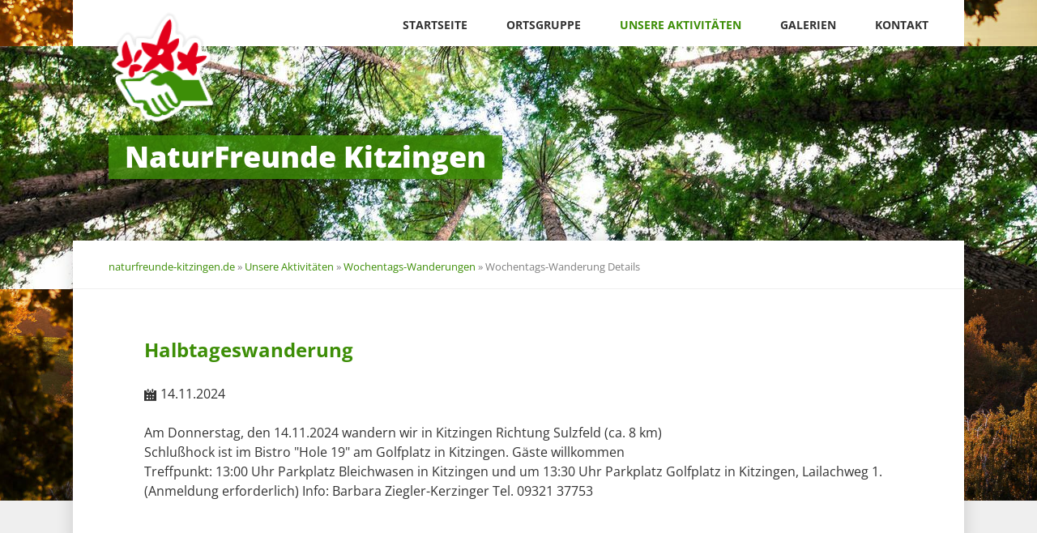

--- FILE ---
content_type: text/html; charset=UTF-8
request_url: https://naturfreunde-kitzingen.de/wanderungen/wochentags-wanderung/details/halbtageswanderung-49.html
body_size: 3797
content:
<!DOCTYPE html>
<html lang="de">
<head>
<meta charset="UTF-8">
<title>Halbtageswanderung - NaturFreunde Kitzingen e.V.</title>
<base href="https://naturfreunde-kitzingen.de/">
<meta name="robots" content="index,follow">
<meta name="description" content="">
<meta name="generator" content="Contao Open Source CMS">
<link rel="canonical" href="https://naturfreunde-kitzingen.de/wanderungen/wochentags-wanderung/details/halbtageswanderung-49.html">
<meta name="viewport" content="width=device-width,initial-scale=1.0,shrink-to-fit=no,viewport-fit=cover">
<link rel="stylesheet" href="/bundles/contaocookiebar/simple.20b653dc.css">
<link rel="stylesheet" href="/assets/css/icons.min.css,columns.css,glightbox.min.css,normalize.css,main.c...-848f3d0a.css"><script src="/assets/js/jquery.min.js,modernizr.min.js-8c3275e4.js"></script>

<script src="/bundles/contaocookiebar/cookiebar.f2d9506d.js"></script>
</head>
<body id="top" class="vision-fullwidth">
<header>
<!-- indexer::stop -->
<h1 class="ce_rsce_vision_logo" id="logo">
<a href="">
<img src="/assets/images/0/naturfreunde-kitzingen-logo-cc1b759e.png" width="120" height="125" alt="naturfreunde-kitzingen.de">
</a>
</h1>
<!-- indexer::continue -->
<!-- indexer::stop -->
<nav class="mod_navigation block" id="nav-main">
<a href="/wanderungen/wochentags-wanderung/details/halbtageswanderung-49.html#skipNavigation16" class="invisible">Navigation überspringen</a>
<ul>
<li>
<a href="/" title="Startseite">Startseite</a>
</li>
<li class="submenu">
<a href="/ortsgruppe.html" title="Ortsgruppe" class="submenu">Ortsgruppe</a>
<ul>
<li>
<a href="/satzung.html" title="Satzung">Satzung</a>
</li>
<li>
<a href="/geschichte.html" title="Geschichte">Geschichte</a>
</li>
<li>
<a href="/vereinsstruktur.html" title="Vereinsstruktur">Vereinsstruktur</a>
</li>
<li>
<a href="/mitglied-werden.html" title="Mitglied werden">Mitglied werden</a>
</li>
</ul>
</li>
<li class="submenu trail">
<a href="/wanderungen.html" title="Unsere Aktivitäten" class="submenu trail">Unsere Aktivitäten</a>
<ul>
<li>
<a href="/wanderungen.html" title="Wanderungen">Wanderungen</a>
</li>
<li class="trail">
<a href="/wanderungen/wochentags-wanderungen.html" title="Wochentags-Wanderungen" class="trail">Wochentags-Wanderungen</a>
</li>
<li>
<a href="/radtouren.html" title="Radtouren">Radtouren</a>
</li>
<li>
<a href="/wanderreisen.html" title="Wanderreisen">Wanderreisen</a>
</li>
<li>
<a href="/veranstaltungen-der-naturfreunde-ortsgruppe-wuerzburg-veitshoechheim.html" title="Ortsgruppe Würzburg-Veitshöchheim">Ortsgruppe Würzburg-Veitshöchheim</a>
</li>
</ul>
</li>
<li>
<a href="/galerien.html" title="Galerien">Galerien</a>
</li>
<li class="submenu">
<a href="/kontakt.html" title="Kontakt" class="submenu">Kontakt</a>
<ul>
<li>
<a href="/impressum.html" title="Impressum">Impressum</a>
</li>
<li>
<a href="/datenschutz.html" title="Datenschutz">Datenschutz</a>
</li>
</ul>
</li>
</ul>
<span id="skipNavigation16" class="invisible"></span>
</nav>
<!-- indexer::continue -->
<!-- indexer::stop -->
<nav class="mod_navigation block">
<a href="/wanderungen/wochentags-wanderung/details/halbtageswanderung-49.html#skipNavigation17" class="invisible">Navigation überspringen</a>
<select id="nav-main-mobile" class="tl_chosen chzn-done">
<option value="/" class="">
Startseite		</option>
<option value="/ortsgruppe.html" class="submenu">
Ortsgruppe		</option>
<option value="/satzung.html" class="">
– Satzung		</option>
<option value="/geschichte.html" class="">
– Geschichte		</option>
<option value="/vereinsstruktur.html" class="">
– Vereinsstruktur		</option>
<option value="/mitglied-werden.html" class="">
– Mitglied werden		</option>
<option value="/wanderungen.html" class="submenu trail">
Unsere Aktivitäten		</option>
<option value="/wanderungen.html" class="">
– Wanderungen		</option>
<option value="/wanderungen/wochentags-wanderungen.html" class="trail">
– Wochentags-Wanderungen		</option>
<option value="/radtouren.html" class="">
– Radtouren		</option>
<option value="/wanderreisen.html" class="">
– Wanderreisen		</option>
<option value="/veranstaltungen-der-naturfreunde-ortsgruppe-wuerzburg-veitshoechheim.html" class="">
– Ortsgruppe Würzburg-Veitshöchheim		</option>
<option value="/galerien.html" class="">
Galerien		</option>
<option value="/kontakt.html" class="submenu">
Kontakt		</option>
<option value="/impressum.html" class="">
– Impressum		</option>
<option value="/datenschutz.html" class="">
– Datenschutz		</option>
</select>
<span id="skipNavigation17" class="invisible"></span>
</nav>
<!-- indexer::continue -->
</header>
<section id="image-main">
<div class="mod_article block" id="article-226">
<div class="main-image  ce_rsce_vision_main_image">
<picture>
<source srcset="/assets/images/a/pexels-photo-94616-0affec4f-6b05116c.jpeg" media="(max-width: 599px)" width="500" height="300">
<img src="/assets/images/0/pexels-photo-94616-0affec4f-de44725b.jpeg" width="1440" height="300" alt="">
</picture>
<div class="main-image-hgroup">
<h2><span>NaturFreunde Kitzingen</span></h2>
</div>
</div>
</div>
</section>
<div id="wrapper">
<div id="content-top-bar">
<!-- indexer::stop -->
<nav class="mod_breadcrumb block" id="breadcrumbs" aria-label="Breadcrumb">
<a href="/" title="NaturFreunde Kitzingen e.V.">naturfreunde-kitzingen.de</a> »
<a href="/wanderungen.html" title="Unsere Aktivitäten">Unsere Aktivitäten</a> »
<a href="/wanderungen/wochentags-wanderungen.html" title="Wochentags-Wanderungen">Wochentags-Wanderungen</a> »
<b>Wochentags-Wanderung Details</b>
</nav>
<!-- indexer::continue -->
</div>
<main role="main" id="content">
<div class="mod_article block" id="article-13">
<div class="mod_eventreader block">
<div class="event layout_full block bygone">
<h1>Halbtageswanderung</h1>
<p class="info"><time datetime="2024-11-14">14.11.2024</time></p>
<div class="content-text">
<div class="rte">
<p>Am Donnerstag, den 14.11.2024 wandern wir in Kitzingen Richtung Sulzfeld (ca. 8 km)<br>Schlußhock ist im Bistro &#34;Hole 19&#34; am Golfplatz in Kitzingen. Gäste willkommen<br>Treffpunkt: 13:00 Uhr Parkplatz Bleichwasen in Kitzingen und um 13:30 Uhr Parkplatz Golfplatz in Kitzingen, Lailachweg 1.<br>(Anmeldung erforderlich) Info: Barbara Ziegler-Kerzinger Tel. 09321 37753</p>
</div>
</div>
</div>
</div>
</div>
</main>
</div>
<footer>
<div id="footer-content">
<!-- indexer::stop -->
<section class="ce_rsce_vision_footer_address footer-column footer-column-1">
<h3>NaturFreunde Kitzingen</h3>
<ul class="icon-list">
<li data-icon="&#x2709;">
<i>Senden Sie uns eine E-Mail</i>
<a href="mailto:info@naturfreunde-kitzingen,de">info@naturfreunde-kitzingen,de</a>
</li>
<li data-icon="&#xe0d1;">
NaturFreunde Deutschland<br>Ortsgruppe Kitzingen e.V.<br />
Reinhold Ziegler<br />
Texasweg 44<br />
D-97318 Kitzingen				</li>
</ul>
</section>
<!-- indexer::continue -->
<section class="footer-column footer-column-3">
<!-- indexer::stop -->
<div class="ce_rsce_vision_footer_button button-wrap">
<a href="/kontakt.html" class="button">Kontaktieren Sie uns</a>
</div>
<!-- indexer::continue -->
</section>
</div>
<div class="cookiebar module-cookiebar-opener ccb-trigger ccb-prefill" href="javascript:;" rel="noreferrer noopener" title="Privatsphäre-Einstellungen öffnen">
<a class="cookiebar module-cookiebar-opener ccb-trigger ccb-prefill" href="javascript:;" rel="noreferrer noopener" title="Privatsphäre-Einstellungen öffnen">Privatsphäre-Einstellungen öffnen</a>
</div>
<!-- indexer::stop -->
<nav class="mod_customnav block" id="nav-footer">
<a href="/wanderungen/wochentags-wanderung/details/halbtageswanderung-49.html#skipNavigation12" class="invisible">Navigation überspringen</a>
<ul>
<li>
<a href="/kontakt.html" title="Kontakt">Kontakt</a>
</li>
<li>
<a href="/datenschutz.html" title="Datenschutz">Datenschutz</a>
</li>
<li>
<a href="/impressum.html" title="Impressum">Impressum</a>
</li>
</ul>
<span id="skipNavigation12" class="invisible"></span>
</nav>
<!-- indexer::continue -->
<!-- indexer::stop -->
<div class="ce_rsce_vision_footer_info" id="footer-info">
<p>
naturfreunde-kitzingen.de			</p>
</div>
<!-- indexer::continue -->
</footer>
<script src="/assets/jquery-ui/js/jquery-ui.min.js?v=1.13.2"></script>
<script>jQuery(function($){$(document).accordion({heightStyle:'content',header:'.toggler',collapsible:!0,create:function(event,ui){ui.header.addClass('active');$('.toggler').attr('tabindex',0)},activate:function(event,ui){ui.newHeader.addClass('active');ui.oldHeader.removeClass('active');$('.toggler').attr('tabindex',0)}})})</script>
<script src="bundles/contaoglightbox/js/glightbox.min.js?v=8151b7d6"></script><script>(function(){'use strict';document.querySelectorAll('a[data-lightbox]').forEach((element)=>{if(!!element.dataset.lightbox){element.setAttribute('data-gallery',element.dataset.lightbox)}else{element.setAttribute('data-gallery',crypto.randomUUID())}});GLightbox({selector:'a[data-lightbox]'})})()</script>
<script src="/files/vision/js/script.js"></script>
<script type="application/ld+json">
{
    "@context": "https:\/\/schema.org",
    "@graph": [
        {
            "@type": "WebPage"
        },
        {
            "@id": "#\/schema\/events\/447",
            "@type": "Event",
            "description": "Am Donnerstag, den 14.11.2024 wandern wir in Kitzingen Richtung Sulzfeld (ca. 8 km)\nSchlußhock ist im Bistro \"Hole 19\" am Golfplatz in Kitzingen. Gäste willkommen\nTreffpunkt: 13:00 Uhr Parkplatz Bleichwasen in Kitzingen und um 13:30 Uhr Parkplatz Golfplatz in Kitzingen, Lailachweg 1.\n(Anmeldung erforderlich) Info: Barbara Ziegler-Kerzinger Tel. 09321 37753",
            "endDate": "2024-11-14",
            "name": "Halbtageswanderung",
            "startDate": "2024-11-14",
            "url": "\/wanderungen\/wochentags-wanderung\/details\/halbtageswanderung-49.html"
        },
        {
            "@type": "BreadcrumbList",
            "itemListElement": [
                {
                    "@type": "ListItem",
                    "item": {
                        "@id": "\/",
                        "name": "naturfreunde-kitzingen.de"
                    },
                    "position": 1
                },
                {
                    "@type": "ListItem",
                    "item": {
                        "@id": "\/wanderungen.html",
                        "name": "Unsere Aktivitäten"
                    },
                    "position": 2
                },
                {
                    "@type": "ListItem",
                    "item": {
                        "@id": "\/wanderungen\/wochentags-wanderungen.html",
                        "name": "Wochentags-Wanderungen"
                    },
                    "position": 3
                },
                {
                    "@type": "ListItem",
                    "item": {
                        "@id": "\/wanderungen\/wochentags-wanderung\/details\/halbtageswanderung-49.html",
                        "name": "Wochentags-Wanderung Details"
                    },
                    "position": 4
                }
            ]
        }
    ]
}
</script>
<script type="application/ld+json">
{
    "@context": "https:\/\/schema.contao.org",
    "@graph": [
        {
            "@type": "Page",
            "fePreview": false,
            "groups": [],
            "noSearch": false,
            "pageId": 13,
            "protected": false,
            "title": "Halbtageswanderung"
        }
    ]
}
</script>
<!-- indexer::stop -->
<div class="contao-cookiebar cc-wrap cc-bottom" role="complementary" aria-describedby="cookiebar-desc" data-nosnippet>
    <div class="cc-inner" aria-live="assertive" role="alert">
        <div id="cookiebar-desc" class="cc-head">
                            <h3>Uns ist Datenschutz wichtig</h3>
<p>Wir setzen keine Cookies sowie Scripte von externen Quellen ein.<br>Zwingend notwendige Cookies können nicht abgewählt werden.</p>
                    </div>

        
        <div class="cc-footer grayscale">
                <button class="cc-btn cc-focus success" data-accept-all>Alle akzeptieren</button>
    <button class="cc-btn cc-focus deny" data-deny-all>Alle ablehnen</button>
    <button class="cc-btn cc-focus info" data-toggle-group aria-expanded="false" data-ft-opener aria-controls="cg">Privatsphäre-Einstellungen</button>
                <div id="cg" class="cc-groups toggle-group">
                            <div class="cc-group">
                            <input type="checkbox" name="group[]" id="g1" value="1" data-toggle-cookies disabled checked>
                        <label for="g1" class="group">Essenziell</label>

            
            <div class="cc-cookies">
                    
                    <div class="cc-cookie">
            <input type="checkbox" name="cookie[]" id="c2" value="2"  disabled checked>
            <label for="c2" class="cookie">Contao HTTPS CSRF Token</label>
            <p>Schützt vor Cross-Site-Request-Forgery Angriffen.</p>
            <div class="cc-cookie-info"><div><span>Speicherdauer:</span> Dieses Cookie bleibt nur für die aktuelle Browsersitzung bestehen.</div></div>                    </div>
                    <div class="cc-cookie">
            <input type="checkbox" name="cookie[]" id="c3" value="3"  disabled checked>
            <label for="c3" class="cookie">PHP SESSION ID</label>
            <p>Speichert die aktuelle PHP-Session.</p>
            <div class="cc-cookie-info"><div><span>Speicherdauer:</span> Dieses Cookie bleibt nur für die aktuelle Browsersitzung bestehen.</div></div>                    </div>
    
            </div>
        </div>
            <button class="cc-btn cc-focus save" data-save>Auswahl speichern</button>
    </div>
        </div>

        <div class="cc-info">
                            
                                    <a class="cc-focus" href="https://naturfreunde-kitzingen.de/kontakt.html">Kontakt</a>
                                    <a class="cc-focus" href="https://naturfreunde-kitzingen.de/impressum.html">Impressum</a>
                                    <a class="cc-focus" href="https://naturfreunde-kitzingen.de/datenschutz.html">Datenschutz</a>
                                    </div>
    </div>
</div>
<!-- indexer::continue -->

    <script>var cookiebar = new ContaoCookiebar({configId:1,pageId:1,hideOnInit:0,blocking:0,focusTrap:1,version:1,lifetime:63072000,consentLog:0,token:'ccb_contao_token',doNotTrack:0,currentPageId:13,excludedPageIds:[97,96],cookies:[],configs:[],disableTracking:0,texts:{acceptAndDisplay:'tl_cookiebar.acceptAndDisplayLabel'}});</script>
</body>
</html>